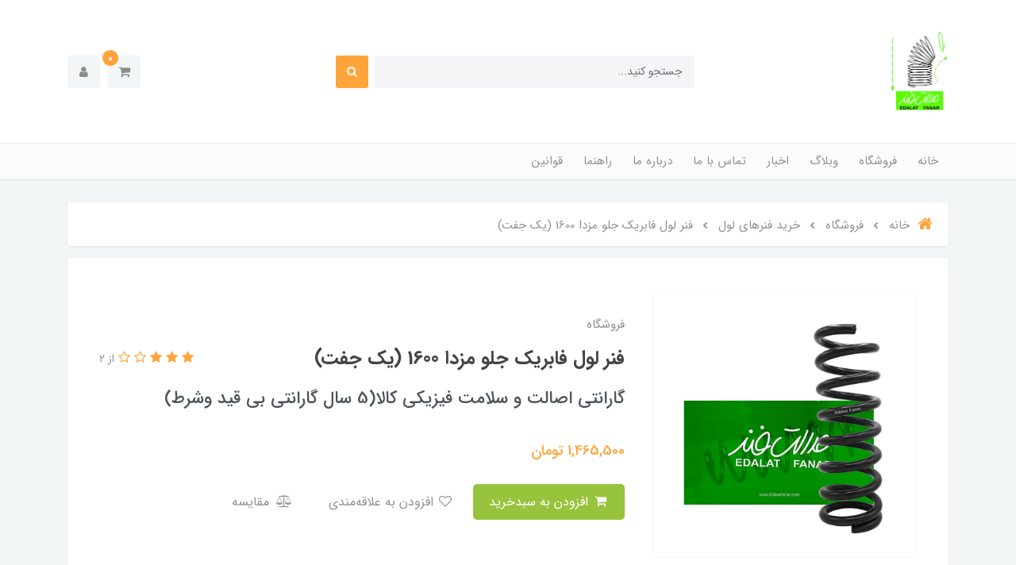

--- FILE ---
content_type: text/html; charset=utf-8
request_url: https://edalatfanar.org/www-edalatfanar-org-3
body_size: 24159
content:
<!DOCTYPE html>
<html dir="rtl" lang="fa" ng-app="siteBuilder.public">
<head>
    <meta charset="UTF-8">
    <meta http-equiv="X-UA-Compatible" content="IE=edge">
    <title>فنر لول فابریک جلو مزدا 1600 (یک جفت) | عدالت فنر</title>
    <meta name="keywords" content="">
    <meta name="description" content="_ هزینه ارسال به عهده خریدار میباشد. _ &amp;nbsp;زمان تقریبی ارسال کالا و تحویل به خریداران در شهرستان حدود 2 الی 3 روز کاری می باشد.">
	<meta property="og:title" content="فنر لول فابریک جلو مزدا 1600 (یک جفت)">
	<meta property="og:description" content="_ هزینه ارسال به عهده خریدار میباشد. _ &amp;nbsp;زمان تقریبی ارسال کالا و تحویل به خریداران در شهرستان حدود 2 الی 3 روز کاری می باشد.">
	<meta property="og:url" content="https://edalatfanar.org/www-edalatfanar-org-3">
	<meta property="og:site_name" content="عدالت فنر">
	<meta property="og:image" content='/uploads/products/865aec.jpg?m=crop&w=200&h=200&q=veryhigh'>
	<meta name="twitter:url" content="https://edalatfanar.org/www-edalatfanar-org-3">
	<meta name="twitter:title" content="فنر لول فابریک جلو مزدا 1600 (یک جفت) | عدالت فنر">
	<meta name="twitter:description" content="_ هزینه ارسال به عهده خریدار میباشد. _ &amp;nbsp;زمان تقریبی ارسال کالا و تحویل به خریداران در شهرستان حدود 2 الی 3 روز کاری می باشد.">
    <meta name="viewport" content="width=device-width, initial-scale=1, shrink-to-fit=no">
    <link rel="stylesheet" href="/site/resources/fonts/css?family=persian&family=fontawesome">
    <link rel="stylesheet" href="/themes/custom-9e3f/css/bootstrap.css">
    <link rel="stylesheet" href="/themes/custom-9e3f/css/bootstrap.rtl.css">
    <link rel="stylesheet" href="/themes/custom-9e3f/css/magnific.popup.css">
    <link rel="stylesheet" href="/themes/custom-9e3f/css/owl.carousel.css">
	<link rel="stylesheet" href="/themes/custom-9e3f/css/cedarmaps.css">
    <link rel="stylesheet" href="/themes/custom-9e3f/css/app.css?v=1.20">
    <link rel="canonical" href="https://edalatfanar.org/www-edalatfanar-org-3">
    <meta name="google-site-verification" content="qyjuUtvHuHJ95f9fHI-DusNJekEzCOg7romzyemr5Y8" />
	
	<!-- Google tag (gtag.js) -->
	<script async="" src="https://www.googletagmanager.com/gtag/js?id=G-YXNXLWT5J2"></script>
	<script>
	  window.dataLayer = window.dataLayer || [];
	  function gtag(){dataLayer.push(arguments);}
	  gtag('js', new Date());

	  gtag('config', 'G-YXNXLWT5J2');
	</script>
<meta name="generator" content="Portal Site Builder">
</head>
<body ng-class="{'no-scroll':no_scroll}">

    
		
        <!--navigation-->
<div class='navbar-container position-relative shadow-sm mb-30'>
    <div class="bg-white py-30 py-sm-35 py-md-40">
        <div class="container">
            <div class="row align-items-center justify-content-between flex-grow-1 mx-nhalf">
                <div class="col col-lg-auto px-half">
                    <div class="header-logo">
                        <a href="/">
                            <img src="/uploads/logo/1da12b.jpg" class="header-logo-image" alt="عدالت فنر">
                        </a>
                    </div>
                </div>
                <div class="col-5 d-none d-lg-block">
                    <form class="quicksearch" action="/site/search" dynamic-search="" auto-show="">
                        <div class="form-group mb-0 position-relative">
                            <div class="quicksearch-query d-flex">
                                <input type="text" name="q" class="form-control quicksearch-query-input form-control-sm" maxlength="100" ng-model="query" ng-model-options="{debounce:500}" placeholder="جستجو کنید...">

                                <button class="quicksearch-query-button btn btn-sm btn-primary mr-2 d-flex align-items-center justify-content-center">
                                    <i class="fa fa-fw fa-search"></i>
                                </button>
                            </div>
                            <div class="quicksearch-items text-right mt-15 position-absolute overflow-hidden bg-white shadow w-100 rounded d-none" ng-class="{'d-none': !items.length}">
                                <div class="quicksearch-item d-flex align-items-center py-10 px-20" ng-repeat="item in items">
                                    <div class="quicksearch-item-image ml-15" ng-show="item.image">
                                        <a ng-href="{{item.url}}" class="quicksearch-item-image-link">
                                            <img ng-src="{{item.image}}?m=crop&w=54&h=54&q=high" class="quicksearch-item-image-element">
                                        </a>
                                    </div>
                                    <h4 class="quicksearch-item-title mb-0 text-xs py-half">
                                        <a ng-href="{{item.url}}" class="quicksearch-item-link text-secondary">
                                            <span ng-bind="item.title"></span>
                                        </a>
                                    </h4>
                                </div>
                            </div>
                        </div>
                    </form>
                </div>
                <div class="col-auto px-half">
                    <div class="d-flex">
                        
                            <div class="header-minicart" cart="">
                                <div class="dropdown">
                                    <div class="position-relative" data-toggle="dropdown" id="header-minicart" role="button" aria-expanded="false" aria-haspopup="true">
                                        <a href="/site/cart" class="header-minicart-button d-flex justify-content-center justify-content-sm-end align-items-center flex-row flex-wrap btn btn-light px-2 py-2">
                                            <i class="fa fa-shopping-cart px-half" aria-hidden="true"></i>
                                            <span class="header-minicart-badge badge badge-primary position-absolute text-white" ng-bind="model.items.length || 0"></span>
                                        </a>
                                    </div>
                                    <div class="header-minicart-items dropdown-menu p-0" style="right: auto; left: 0;" aria-labelledby="header-minicart" ng-if="model.items.length">
                                        <div class="header-minicart-items-inner  pt-25 px-25 pb-half">
                                            <form name="items" class="header-minicart-item d-flex align-items-center pb-20" ng-submit="items.$valid && update(item)" ng-repeat="item in model.items" novalidate="">
                                                <a ng-href="{{item.product.url}}" class="header-minicart-item-image-holder d-flex align-items-center justify-content-center border rounded overflow-hidden" target="_blank">
                                                    <img ng-src="{{item.product.image||'/site/resources/images/empty.jpg'}}?m=thumb&w=88&h=88&q=high" class="header-minicart-item-image w-100">
                                                </a>
                                                <div class="header-minicart-item-details flex-grow-1 pr-20">
                                                    <h5 class="header-minicart-item-title mb-0 text-sm">
                                                        <a ng-href="{{item.product.url}}" class="header-minicart-item-link d-block text-secondary" target="_blank">
                                                            {{item.title}}
                                                        </a>
                                                    </h5>
                                                    <div class="header-minicart-item-subtotal text-primary mb-1">
                                                        {{item.total|number}} تومان
                                                    </div>
                                                    <div>
                                                        <a href="javascript:;" class="badge badge-light header-minicart-item-remove font-weight-normal" ng-click="removeItem(item)" click-confirm="آیا از حذف مطمئن هستید؟">
                                                            <i class="fa fa-fw fa-times" ng-hide="item.progress"></i>
                                                            <i class="fa fa-fw fa-refresh fa-spin" ng-show="item.progress"></i>
                                                            حذف
                                                        </a>
                                                    </div>
                                                </div>
                                            </form>
                                        </div>
                                        <div class="header-minicart-container rounded-bottom border-top p-25">
                                            <a href="/site/cart" class="btn btn-block btn-primary header-minicart-link  py-10 px-30 text-sm">
                                                ثبت و نهایی کردن سفارش
                                                <i class="fa fa-chevron-left mr-half align-middle" aria-hidden="true"></i>
                                            </a>
                                        </div>
                                    </div>
                                    <div class="header-minicart-items dropdown-menu" aria-labelledby="header-minicart" ng-if="!model.items.length">
                                        <div class="dropdown-item">سبد خرید شما خالی است.</div>
                                    </div>
                                </div>
                            </div>
                        
                        <div class="nav-item dropdown">
                            <a href="#" class="nav-link header-user-management-dropdown btn btn-light px-15 mr-10 d-flex align-items-center" data-toggle="dropdown" role="button" aria-expanded="false">
                                <i class="fa fa-user header-user-management" aria-hidden="true"></i>
                            </a>
                            
                            
                                <div class="dropdown-menu header-user-dropdown">
                                    <a href="/site/signin" class="dropdown-item">
                                        ورود
                                    </a>
                                    
                                        <a href="/site/signup" class="dropdown-item">
                                            ثبت‌نام
                                        </a>
                                    
                                </div>
                            
                        </div>
                    </div>
                </div>
            </div>
        </div>
    </div>
    <div class="border-top bg-lighten py-2 py-lg-0">
        <div class="container">
            <div class="row align-items-center justify-content-between flex-grow-1 mx-nhalf">
                <div class="col d-block d-lg-none">
                    <form method="get" action="/site/search" class="mobile-search-form position-relative">
                        <input type="text" name="q" class="mobile-search-form-input form-control form-control-sm bg-white shadow-sm " placeholder="جستجو کنید...">
                        <button class="mobile-search-form-submit btn btn-link text-muted position-absolute p-0 d-flex align-items-center justify-content-center">
                            <i class="fa fa-fw fa-search"></i>
                        </button>
                    </form>
                </div>
                <div class="col-auto col-lg order-3 order-lg-2 px-half" navbar-menu="">
                    <nav class="navbar navbar-light navbar-expand-lg" role="navigation">
                        
                        
                            
    <button type="button" class="navbar-toggler bg-white border-0 shadow-sm rounded" data-toggle="collapse" data-target="#navbar-124847319" aria-expanded="false" aria-controls="navbar">
        <span class="navbar-toggler-icon"></span>
    </button>

    <div id="navbar-124847319" class="navbar-collapse collapse">
        <ul class="navbar-nav" role="menu">
            
                <li class="nav-item " data-subset="0">
                    <a href="/" class="nav-link" target="_self">
                        خانه
                    </a>
                    
                </li>
            
                <li class="nav-item " data-subset="3">
                    <a href="/store-sample" class="nav-link" target="_self">
                        فروشگاه
                    </a>
                    
                        <ul class="nav-subset" role="menu">
                            
                                <li class="nav-subset-item " data-subset="9">
                                    <a href="/store-sample/store-4" class="nav-subset-link" target="_self">
                                        خرید فنرهای لول
                                    </a>
                                    
                                        <ul class="nav-subset" role="menu">
                                            
                                <li class="nav-subset-item " data-subset="9">
                                    <a href="/store-sample/store-4/store-42" class="nav-subset-link" target="_self">
                                        ایران خودرو
                                    </a>
                                    
                                        <ul class="nav-subset" role="menu">
                                            
                                <li class="nav-subset-item " data-subset="0">
                                    <a href="/store-sample/store-4/store-42/store-59" class="nav-subset-link" target="_self">
                                        سمند
                                    </a>
                                    
                                </li>
                            
                                <li class="nav-subset-item " data-subset="0">
                                    <a href="/store-sample/store-4/store-42/store-60" class="nav-subset-link" target="_self">
                                        دنا
                                    </a>
                                    
                                </li>
                            
                                <li class="nav-subset-item " data-subset="0">
                                    <a href="/store-sample/store-4/store-42/store-61" class="nav-subset-link" target="_self">
                                        رانا
                                    </a>
                                    
                                </li>
                            
                                <li class="nav-subset-item " data-subset="0">
                                    <a href="/store-sample/store-4/store-42/store-62" class="nav-subset-link" target="_self">
                                        پژو 405
                                    </a>
                                    
                                </li>
                            
                                <li class="nav-subset-item " data-subset="0">
                                    <a href="/store-sample/store-4/store-42/store-63" class="nav-subset-link" target="_self">
                                        پژو پارس
                                    </a>
                                    
                                </li>
                            
                                <li class="nav-subset-item " data-subset="0">
                                    <a href="/store-sample/store-4/store-42/store-64" class="nav-subset-link" target="_self">
                                        207
                                    </a>
                                    
                                </li>
                            
                                <li class="nav-subset-item " data-subset="0">
                                    <a href="/store-sample/store-4/store-42/store-65" class="nav-subset-link" target="_self">
                                        فنر پژو206
                                    </a>
                                    
                                </li>
                            
                                <li class="nav-subset-item " data-subset="0">
                                    <a href="/store-sample/store-4/store-42/store-70" class="nav-subset-link" target="_self">
                                        پژو روآ
                                    </a>
                                    
                                </li>
                            
                                <li class="nav-subset-item " data-subset="0">
                                    <a href="/store-sample/store-4/store-42/store-71" class="nav-subset-link" target="_self">
                                        پیکان
                                    </a>
                                    
                                </li>
                            
                                        </ul>
                                    
                                </li>
                            
                                <li class="nav-subset-item " data-subset="4">
                                    <a href="/store-sample/store-4/store-43" class="nav-subset-link" target="_self">
                                        سایپا
                                    </a>
                                    
                                        <ul class="nav-subset" role="menu">
                                            
                                <li class="nav-subset-item " data-subset="2">
                                    <a href="/store-sample/store-4/store-43/store-66" class="nav-subset-link" target="_self">
                                        تیبا
                                    </a>
                                    
                                        <ul class="nav-subset" role="menu">
                                            
                                <li class="nav-subset-item " data-subset="0">
                                    <a href="/store-sample/store-4/store-43/store-66/store-167" class="nav-subset-link" target="_self">
                                        تیبا
                                    </a>
                                    
                                </li>
                            
                                <li class="nav-subset-item " data-subset="0">
                                    <a href="/store-sample/store-4/store-43/store-66/store-168" class="nav-subset-link" target="_self">
                                        تیبا فابریک
                                    </a>
                                    
                                </li>
                            
                                        </ul>
                                    
                                </li>
                            
                                <li class="nav-subset-item " data-subset="0">
                                    <a href="/store-sample/store-4/store-43/store-67" class="nav-subset-link" target="_self">
                                        ساینا
                                    </a>
                                    
                                </li>
                            
                                <li class="nav-subset-item " data-subset="0">
                                    <a href="/store-sample/store-4/store-43/store-68" class="nav-subset-link" target="_self">
                                        فنر پراید
                                    </a>
                                    
                                </li>
                            
                                <li class="nav-subset-item " data-subset="1">
                                    <a href="/store-sample/store-4/store-43/store-69" class="nav-subset-link" target="_self">
                                        کوئیک
                                    </a>
                                    
                                        <ul class="nav-subset" role="menu">
                                            
                                <li class="nav-subset-item " data-subset="0">
                                    <a href="/store-sample/store-4/store-43/store-69/store-169" class="nav-subset-link" target="_self">
                                        کوئیک فابریک
                                    </a>
                                    
                                </li>
                            
                                        </ul>
                                    
                                </li>
                            
                                        </ul>
                                    
                                </li>
                            
                                <li class="nav-subset-item " data-subset="2">
                                    <a href="/store-sample/store-4/store-44" class="nav-subset-link" target="_self">
                                        رنو
                                    </a>
                                    
                                        <ul class="nav-subset" role="menu">
                                            
                                <li class="nav-subset-item " data-subset="0">
                                    <a href="/store-sample/store-4/store-44/store-74" class="nav-subset-link" target="_self">
                                        مگان
                                    </a>
                                    
                                </li>
                            
                                <li class="nav-subset-item " data-subset="2">
                                    <a href="/store-sample/store-4/store-44/store-88" class="nav-subset-link" target="_self">
                                        L90
                                    </a>
                                    
                                        <ul class="nav-subset" role="menu">
                                            
                                <li class="nav-subset-item " data-subset="0">
                                    <a href="/store-sample/store-4/store-44/store-88/store-174" class="nav-subset-link" target="_self">
                                        L90
                                    </a>
                                    
                                </li>
                            
                                <li class="nav-subset-item " data-subset="0">
                                    <a href="/store-sample/store-4/store-44/store-88/store-175" class="nav-subset-link" target="_self">
                                        L90 اسپرت
                                    </a>
                                    
                                </li>
                            
                                        </ul>
                                    
                                </li>
                            
                                        </ul>
                                    
                                </li>
                            
                                <li class="nav-subset-item " data-subset="3">
                                    <a href="/store-sample/store-4/store-46" class="nav-subset-link" target="_self">
                                        نیسان
                                    </a>
                                    
                                        <ul class="nav-subset" role="menu">
                                            
                                <li class="nav-subset-item " data-subset="0">
                                    <a href="/store-sample/store-4/store-46/store-119" class="nav-subset-link" target="_self">
                                        ماکسیما
                                    </a>
                                    
                                </li>
                            
                                <li class="nav-subset-item " data-subset="0">
                                    <a href="/store-sample/store-4/store-46/store-138" class="nav-subset-link" target="_self">
                                        مزدا 1000
                                    </a>
                                    
                                </li>
                            
                                <li class="nav-subset-item " data-subset="1">
                                    <a href="/store-sample/store-4/store-46/store-172" class="nav-subset-link" target="_self">
                                        نیسان اسپرت
                                    </a>
                                    
                                        <ul class="nav-subset" role="menu">
                                            
                                <li class="nav-subset-item " data-subset="0">
                                    <a href="/store-sample/store-4/store-46/store-172/store-173" class="nav-subset-link" target="_self">
                                        ماکسیما اسپرت
                                    </a>
                                    
                                </li>
                            
                                        </ul>
                                    
                                </li>
                            
                                        </ul>
                                    
                                </li>
                            
                                <li class="nav-subset-item " data-subset="2">
                                    <a href="/store-sample/store-4/store-47" class="nav-subset-link" target="_self">
                                        خودرو چینی
                                    </a>
                                    
                                        <ul class="nav-subset" role="menu">
                                            
                                <li class="nav-subset-item " data-subset="0">
                                    <a href="/store-sample/store-4/store-47/store-73" class="nav-subset-link" target="_self">
                                        برلیانس
                                    </a>
                                    
                                </li>
                            
                                <li class="nav-subset-item " data-subset="0">
                                    <a href="/store-sample/store-4/store-47/store-178" class="nav-subset-link" target="_self">
                                        برلیانس 300
                                    </a>
                                    
                                </li>
                            
                                        </ul>
                                    
                                </li>
                            
                                <li class="nav-subset-item " data-subset="1">
                                    <a href="/store-sample/store-4/store-134" class="nav-subset-link" target="_self">
                                        فابریک
                                    </a>
                                    
                                        <ul class="nav-subset" role="menu">
                                            
                                <li class="nav-subset-item " data-subset="0">
                                    <a href="/store-sample/store-4/store-134/store-148" class="nav-subset-link" target="_self">
                                        مزدا
                                    </a>
                                    
                                </li>
                            
                                        </ul>
                                    
                                </li>
                            
                                <li class="nav-subset-item " data-subset="0">
                                    <a href="/store-sample/store-4/store-152" class="nav-subset-link" target="_self">
                                        فنر اسپرت
                                    </a>
                                    
                                </li>
                            
                                <li class="nav-subset-item " data-subset="2">
                                    <a href="/store-sample/store-4/store-157" class="nav-subset-link" target="_self">
                                        سایپا
                                    </a>
                                    
                                        <ul class="nav-subset" role="menu">
                                            
                                <li class="nav-subset-item " data-subset="0">
                                    <a href="/store-sample/store-4/store-157/store-164" class="nav-subset-link" target="_self">
                                        فنر لول اسپرت پراید
                                    </a>
                                    
                                </li>
                            
                                <li class="nav-subset-item " data-subset="0">
                                    <a href="/store-sample/store-4/store-157/store-166" class="nav-subset-link" target="_self">
                                        کوئیک
                                    </a>
                                    
                                </li>
                            
                                        </ul>
                                    
                                </li>
                            
                                <li class="nav-subset-item " data-subset="2">
                                    <a href="/store-sample/store-4/store-160" class="nav-subset-link" target="_self">
                                        خودرو های چینی
                                    </a>
                                    
                                        <ul class="nav-subset" role="menu">
                                            
                                <li class="nav-subset-item " data-subset="0">
                                    <a href="/store-sample/store-4/store-160/store-176" class="nav-subset-link" target="_self">
                                        برلیانس 200
                                    </a>
                                    
                                </li>
                            
                                <li class="nav-subset-item " data-subset="0">
                                    <a href="/store-sample/store-4/store-160/store-180" class="nav-subset-link" target="_self">
                                        اسپرت برلیانس
                                    </a>
                                    
                                </li>
                            
                                        </ul>
                                    
                                </li>
                            
                                        </ul>
                                    
                                </li>
                            
                                <li class="nav-subset-item " data-subset="4">
                                    <a href="/store-sample/store-6" class="nav-subset-link" target="_self">
                                        کمک فنر
                                    </a>
                                    
                                        <ul class="nav-subset" role="menu">
                                            
                                <li class="nav-subset-item " data-subset="7">
                                    <a href="/store-sample/store-6/store-48" class="nav-subset-link" target="_self">
                                        ایران خودرو
                                    </a>
                                    
                                        <ul class="nav-subset" role="menu">
                                            
                                <li class="nav-subset-item " data-subset="3">
                                    <a href="/store-sample/store-6/store-48/store-75" class="nav-subset-link" target="_self">
                                        سمند
                                    </a>
                                    
                                        <ul class="nav-subset" role="menu">
                                            
                                <li class="nav-subset-item " data-subset="0">
                                    <a href="/store-sample/store-6/store-48/store-75/store-93" class="nav-subset-link" target="_self">
                                        لنزو
                                    </a>
                                    
                                </li>
                            
                                <li class="nav-subset-item " data-subset="0">
                                    <a href="/store-sample/store-6/store-48/store-75/store-94" class="nav-subset-link" target="_self">
                                        کوشاوران-KDS
                                    </a>
                                    
                                </li>
                            
                                <li class="nav-subset-item " data-subset="0">
                                    <a href="/store-sample/store-6/store-48/store-75/store-120" class="nav-subset-link" target="_self">
                                        تعمیری
                                    </a>
                                    
                                </li>
                            
                                        </ul>
                                    
                                </li>
                            
                                <li class="nav-subset-item " data-subset="3">
                                    <a href="/store-sample/store-6/store-48/store-76" class="nav-subset-link" target="_self">
                                        دنا
                                    </a>
                                    
                                        <ul class="nav-subset" role="menu">
                                            
                                <li class="nav-subset-item " data-subset="0">
                                    <a href="/store-sample/store-6/store-48/store-76/store-95" class="nav-subset-link" target="_self">
                                        لنزو
                                    </a>
                                    
                                </li>
                            
                                <li class="nav-subset-item " data-subset="0">
                                    <a href="/store-sample/store-6/store-48/store-76/store-96" class="nav-subset-link" target="_self">
                                        کوشاوران-KDS
                                    </a>
                                    
                                </li>
                            
                                <li class="nav-subset-item " data-subset="0">
                                    <a href="/store-sample/store-6/store-48/store-76/store-121" class="nav-subset-link" target="_self">
                                        تعمیری
                                    </a>
                                    
                                </li>
                            
                                        </ul>
                                    
                                </li>
                            
                                <li class="nav-subset-item " data-subset="3">
                                    <a href="/store-sample/store-6/store-48/store-77" class="nav-subset-link" target="_self">
                                        رانا
                                    </a>
                                    
                                        <ul class="nav-subset" role="menu">
                                            
                                <li class="nav-subset-item " data-subset="0">
                                    <a href="/store-sample/store-6/store-48/store-77/store-91" class="nav-subset-link" target="_self">
                                        لنزو
                                    </a>
                                    
                                </li>
                            
                                <li class="nav-subset-item " data-subset="0">
                                    <a href="/store-sample/store-6/store-48/store-77/store-92" class="nav-subset-link" target="_self">
                                        کوشاوران-KDS
                                    </a>
                                    
                                </li>
                            
                                <li class="nav-subset-item " data-subset="0">
                                    <a href="/store-sample/store-6/store-48/store-77/store-122" class="nav-subset-link" target="_self">
                                        تعمیری
                                    </a>
                                    
                                </li>
                            
                                        </ul>
                                    
                                </li>
                            
                                <li class="nav-subset-item " data-subset="3">
                                    <a href="/store-sample/store-6/store-48/store-78" class="nav-subset-link" target="_self">
                                        پژو 405
                                    </a>
                                    
                                        <ul class="nav-subset" role="menu">
                                            
                                <li class="nav-subset-item " data-subset="0">
                                    <a href="/store-sample/store-6/store-48/store-78/store-97" class="nav-subset-link" target="_self">
                                        لنزو
                                    </a>
                                    
                                </li>
                            
                                <li class="nav-subset-item " data-subset="0">
                                    <a href="/store-sample/store-6/store-48/store-78/store-98" class="nav-subset-link" target="_self">
                                        کوشاوران-KDS
                                    </a>
                                    
                                </li>
                            
                                <li class="nav-subset-item " data-subset="0">
                                    <a href="/store-sample/store-6/store-48/store-78/store-123" class="nav-subset-link" target="_self">
                                        تعمیری
                                    </a>
                                    
                                </li>
                            
                                        </ul>
                                    
                                </li>
                            
                                <li class="nav-subset-item " data-subset="3">
                                    <a href="/store-sample/store-6/store-48/store-79" class="nav-subset-link" target="_self">
                                        پژو پارس
                                    </a>
                                    
                                        <ul class="nav-subset" role="menu">
                                            
                                <li class="nav-subset-item " data-subset="0">
                                    <a href="/store-sample/store-6/store-48/store-79/store-99" class="nav-subset-link" target="_self">
                                        لنزو
                                    </a>
                                    
                                </li>
                            
                                <li class="nav-subset-item " data-subset="0">
                                    <a href="/store-sample/store-6/store-48/store-79/store-100" class="nav-subset-link" target="_self">
                                        کوشاوران-KDS
                                    </a>
                                    
                                </li>
                            
                                <li class="nav-subset-item " data-subset="0">
                                    <a href="/store-sample/store-6/store-48/store-79/store-124" class="nav-subset-link" target="_self">
                                        تعمیری
                                    </a>
                                    
                                </li>
                            
                                        </ul>
                                    
                                </li>
                            
                                <li class="nav-subset-item " data-subset="3">
                                    <a href="/store-sample/store-6/store-48/store-80" class="nav-subset-link" target="_self">
                                        207
                                    </a>
                                    
                                        <ul class="nav-subset" role="menu">
                                            
                                <li class="nav-subset-item " data-subset="0">
                                    <a href="/store-sample/store-6/store-48/store-80/store-101" class="nav-subset-link" target="_self">
                                        لنزو
                                    </a>
                                    
                                </li>
                            
                                <li class="nav-subset-item " data-subset="0">
                                    <a href="/store-sample/store-6/store-48/store-80/store-102" class="nav-subset-link" target="_self">
                                        کوشاوران-KDS
                                    </a>
                                    
                                </li>
                            
                                <li class="nav-subset-item " data-subset="0">
                                    <a href="/store-sample/store-6/store-48/store-80/store-125" class="nav-subset-link" target="_self">
                                        تعمیری
                                    </a>
                                    
                                </li>
                            
                                        </ul>
                                    
                                </li>
                            
                                <li class="nav-subset-item " data-subset="3">
                                    <a href="/store-sample/store-6/store-48/store-81" class="nav-subset-link" target="_self">
                                        206
                                    </a>
                                    
                                        <ul class="nav-subset" role="menu">
                                            
                                <li class="nav-subset-item " data-subset="0">
                                    <a href="/store-sample/store-6/store-48/store-81/store-103" class="nav-subset-link" target="_self">
                                        لنزو
                                    </a>
                                    
                                </li>
                            
                                <li class="nav-subset-item " data-subset="0">
                                    <a href="/store-sample/store-6/store-48/store-81/store-104" class="nav-subset-link" target="_self">
                                        کوشاوران-KDS
                                    </a>
                                    
                                </li>
                            
                                <li class="nav-subset-item " data-subset="0">
                                    <a href="/store-sample/store-6/store-48/store-81/store-126" class="nav-subset-link" target="_self">
                                        تعمیری
                                    </a>
                                    
                                </li>
                            
                                        </ul>
                                    
                                </li>
                            
                                        </ul>
                                    
                                </li>
                            
                                <li class="nav-subset-item " data-subset="4">
                                    <a href="/store-sample/store-6/store-49" class="nav-subset-link" target="_self">
                                        سایپا
                                    </a>
                                    
                                        <ul class="nav-subset" role="menu">
                                            
                                <li class="nav-subset-item " data-subset="3">
                                    <a href="/store-sample/store-6/store-49/store-84" class="nav-subset-link" target="_self">
                                        ساینا
                                    </a>
                                    
                                        <ul class="nav-subset" role="menu">
                                            
                                <li class="nav-subset-item " data-subset="0">
                                    <a href="/store-sample/store-6/store-49/store-84/store-107" class="nav-subset-link" target="_self">
                                        لنزو
                                    </a>
                                    
                                </li>
                            
                                <li class="nav-subset-item " data-subset="0">
                                    <a href="/store-sample/store-6/store-49/store-84/store-108" class="nav-subset-link" target="_self">
                                        کوشاوران-KDS
                                    </a>
                                    
                                </li>
                            
                                <li class="nav-subset-item " data-subset="0">
                                    <a href="/store-sample/store-6/store-49/store-84/store-127" class="nav-subset-link" target="_self">
                                        تعمیری
                                    </a>
                                    
                                </li>
                            
                                        </ul>
                                    
                                </li>
                            
                                <li class="nav-subset-item " data-subset="3">
                                    <a href="/store-sample/store-6/store-49/store-85" class="nav-subset-link" target="_self">
                                        تیبا
                                    </a>
                                    
                                        <ul class="nav-subset" role="menu">
                                            
                                <li class="nav-subset-item " data-subset="0">
                                    <a href="/store-sample/store-6/store-49/store-85/store-109" class="nav-subset-link" target="_self">
                                        لنزو
                                    </a>
                                    
                                </li>
                            
                                <li class="nav-subset-item " data-subset="0">
                                    <a href="/store-sample/store-6/store-49/store-85/store-110" class="nav-subset-link" target="_self">
                                        کوشاوران-KDS
                                    </a>
                                    
                                </li>
                            
                                <li class="nav-subset-item " data-subset="0">
                                    <a href="/store-sample/store-6/store-49/store-85/store-128" class="nav-subset-link" target="_self">
                                        تعمیری
                                    </a>
                                    
                                </li>
                            
                                        </ul>
                                    
                                </li>
                            
                                <li class="nav-subset-item " data-subset="3">
                                    <a href="/store-sample/store-6/store-49/store-86" class="nav-subset-link" target="_self">
                                        پراید
                                    </a>
                                    
                                        <ul class="nav-subset" role="menu">
                                            
                                <li class="nav-subset-item " data-subset="0">
                                    <a href="/store-sample/store-6/store-49/store-86/store-111" class="nav-subset-link" target="_self">
                                        لنزو
                                    </a>
                                    
                                </li>
                            
                                <li class="nav-subset-item " data-subset="0">
                                    <a href="/store-sample/store-6/store-49/store-86/store-112" class="nav-subset-link" target="_self">
                                        کوشاوران-KDS
                                    </a>
                                    
                                </li>
                            
                                <li class="nav-subset-item " data-subset="0">
                                    <a href="/store-sample/store-6/store-49/store-86/store-129" class="nav-subset-link" target="_self">
                                        تعمیری
                                    </a>
                                    
                                </li>
                            
                                        </ul>
                                    
                                </li>
                            
                                <li class="nav-subset-item " data-subset="3">
                                    <a href="/store-sample/store-6/store-49/store-87" class="nav-subset-link" target="_self">
                                        کوئیک
                                    </a>
                                    
                                        <ul class="nav-subset" role="menu">
                                            
                                <li class="nav-subset-item " data-subset="0">
                                    <a href="/store-sample/store-6/store-49/store-87/store-113" class="nav-subset-link" target="_self">
                                        لنزو
                                    </a>
                                    
                                </li>
                            
                                <li class="nav-subset-item " data-subset="0">
                                    <a href="/store-sample/store-6/store-49/store-87/store-114" class="nav-subset-link" target="_self">
                                        کوشاوران-KDS
                                    </a>
                                    
                                </li>
                            
                                <li class="nav-subset-item " data-subset="0">
                                    <a href="/store-sample/store-6/store-49/store-87/store-130" class="nav-subset-link" target="_self">
                                        تعمیری
                                    </a>
                                    
                                </li>
                            
                                        </ul>
                                    
                                </li>
                            
                                        </ul>
                                    
                                </li>
                            
                                <li class="nav-subset-item " data-subset="2">
                                    <a href="/store-sample/store-6/store-50" class="nav-subset-link" target="_self">
                                        رنو
                                    </a>
                                    
                                        <ul class="nav-subset" role="menu">
                                            
                                <li class="nav-subset-item " data-subset="3">
                                    <a href="/store-sample/store-6/store-50/store-89" class="nav-subset-link" target="_self">
                                        مگان
                                    </a>
                                    
                                        <ul class="nav-subset" role="menu">
                                            
                                <li class="nav-subset-item " data-subset="0">
                                    <a href="/store-sample/store-6/store-50/store-89/store-115" class="nav-subset-link" target="_self">
                                        لنزو
                                    </a>
                                    
                                </li>
                            
                                <li class="nav-subset-item " data-subset="0">
                                    <a href="/store-sample/store-6/store-50/store-89/store-116" class="nav-subset-link" target="_self">
                                        کوشاوران-KDS
                                    </a>
                                    
                                </li>
                            
                                <li class="nav-subset-item " data-subset="0">
                                    <a href="/store-sample/store-6/store-50/store-89/store-131" class="nav-subset-link" target="_self">
                                        تعمیری
                                    </a>
                                    
                                </li>
                            
                                        </ul>
                                    
                                </li>
                            
                                <li class="nav-subset-item " data-subset="3">
                                    <a href="/store-sample/store-6/store-50/store-90" class="nav-subset-link" target="_self">
                                        L90
                                    </a>
                                    
                                        <ul class="nav-subset" role="menu">
                                            
                                <li class="nav-subset-item " data-subset="0">
                                    <a href="/store-sample/store-6/store-50/store-90/store-117" class="nav-subset-link" target="_self">
                                        لنزو
                                    </a>
                                    
                                </li>
                            
                                <li class="nav-subset-item " data-subset="0">
                                    <a href="/store-sample/store-6/store-50/store-90/store-118" class="nav-subset-link" target="_self">
                                        کوشاوران-KDS
                                    </a>
                                    
                                </li>
                            
                                <li class="nav-subset-item " data-subset="0">
                                    <a href="/store-sample/store-6/store-50/store-90/store-132" class="nav-subset-link" target="_self">
                                        تعمیری
                                    </a>
                                    
                                </li>
                            
                                        </ul>
                                    
                                </li>
                            
                                        </ul>
                                    
                                </li>
                            
                                <li class="nav-subset-item " data-subset="3">
                                    <a href="/store-sample/store-6/store-51" class="nav-subset-link" target="_self">
                                        نیسان
                                    </a>
                                    
                                        <ul class="nav-subset" role="menu">
                                            
                                <li class="nav-subset-item " data-subset="0">
                                    <a href="/store-sample/store-6/store-51/store-58" class="nav-subset-link" target="_self">
                                        لنزو
                                    </a>
                                    
                                </li>
                            
                                <li class="nav-subset-item " data-subset="0">
                                    <a href="/store-sample/store-6/store-51/store-57" class="nav-subset-link" target="_self">
                                        کوشاوران-KDS
                                    </a>
                                    
                                </li>
                            
                                <li class="nav-subset-item " data-subset="0">
                                    <a href="/store-sample/store-6/store-51/store-133" class="nav-subset-link" target="_self">
                                        تعمیری
                                    </a>
                                    
                                </li>
                            
                                        </ul>
                                    
                                </li>
                            
                                        </ul>
                                    
                                </li>
                            
                                <li class="nav-subset-item " data-subset="6">
                                    <a href="/store-sample/store-5" class="nav-subset-link" target="_self">
                                        فنرهای تفنگ
                                    </a>
                                    
                                        <ul class="nav-subset" role="menu">
                                            
                                <li class="nav-subset-item " data-subset="0">
                                    <a href="/store-sample/store-5/store-36" class="nav-subset-link" target="_self">
                                        وایرخ
                                    </a>
                                    
                                </li>
                            
                                <li class="nav-subset-item " data-subset="0">
                                    <a href="/store-sample/store-5/store-37" class="nav-subset-link" target="_self">
                                        دیانا35
                                    </a>
                                    
                                </li>
                            
                                <li class="nav-subset-item " data-subset="0">
                                    <a href="/store-sample/store-5/store-38" class="nav-subset-link" target="_self">
                                        مدل 16
                                    </a>
                                    
                                </li>
                            
                                <li class="nav-subset-item " data-subset="0">
                                    <a href="/store-sample/store-5/store-39" class="nav-subset-link" target="_self">
                                        مدل 25
                                    </a>
                                    
                                </li>
                            
                                <li class="nav-subset-item " data-subset="0">
                                    <a href="/store-sample/store-5/store-40" class="nav-subset-link" target="_self">
                                        مگنوم
                                    </a>
                                    
                                </li>
                            
                                <li class="nav-subset-item " data-subset="0">
                                    <a href="/store-sample/store-5/store-41" class="nav-subset-link" target="_self">
                                        کرال
                                    </a>
                                    
                                </li>
                            
                                        </ul>
                                    
                                </li>
                            
                        </ul>
                    
                </li>
            
                <li class="nav-item " data-subset="0">
                    <a href="/%D9%88%D8%A8%D9%84%D8%A7%DA%AF" class="nav-link" target="_self">
                        وبلاگ
                    </a>
                    
                </li>
            
                <li class="nav-item " data-subset="0">
                    <a href="/news" class="nav-link" target="_self">
                        اخبار
                    </a>
                    
                </li>
            
                <li class="nav-item " data-subset="3">
                    <a href="/contact-us" class="nav-link" target="_self">
                        تماس با ما
                    </a>
                    
                        <ul class="nav-subset" role="menu">
                            
                                <li class="nav-subset-item " data-subset="0">
                                    <a href="/contact-us/form-2" class="nav-subset-link" target="_self">
                                        انتقادات،پیشنهادات،ثبت شکایات
                                    </a>
                                    
                                </li>
                            
                                <li class="nav-subset-item " data-subset="0">
                                    <a href="https://www.google.com/maps/@35.3564863,51.2063125,17.25z?hl=fa" class="nav-subset-link" target="_blank">
                                        لوکیشن
                                    </a>
                                    
                                </li>
                            
                                <li class="nav-subset-item " data-subset="0">
                                    <a href="/contact-us/form-1" class="nav-subset-link" target="_self">
                                        شکایت مشتریان
                                    </a>
                                    
                                </li>
                            
                        </ul>
                    
                </li>
            
                <li class="nav-item " data-subset="1">
                    <a href="/about-us" class="nav-link" target="_self">
                        درباره ما
                    </a>
                    
                        <ul class="nav-subset" role="menu">
                            
                                <li class="nav-subset-item " data-subset="0">
                                    <a href="/about-us/galeri" class="nav-subset-link" target="_self">
                                        گالری نمونه های نصبی
                                    </a>
                                    
                                </li>
                            
                        </ul>
                    
                </li>
            
                <li class="nav-item " data-subset="0">
                    <a href="/help" class="nav-link" target="_self">
                        راهنما
                    </a>
                    
                </li>
            
                <li class="nav-item " data-subset="0">
                    <a href="/ghavanin" class="nav-link" target="_self">
                        قوانین
                    </a>
                    
                </li>
            
        </ul>
    </div>

                        
                    </nav>
                </div>
            </div>
        </div>
    </div>
</div>
<!--/navigation-->
    



<!--main-->
<main class="product-container" product="">
    <div class="container">
        <div class="product-context">
            

  <script type="application/ld+json">
    {"@context":"https://schema.org","@type":"BreadcrumbList","itemListElement":[{"@type":"ListItem","position":1,"name":"فروشگاه","item":"https://edalatfanar.org/store-sample"},{"@type":"ListItem","position":2,"name":"خرید فنرهای لول","item":"https://edalatfanar.org/store-sample/store-4"},{"@type":"ListItem","position":3,"name":"فنر لول فابریک جلو مزدا 1600 (یک جفت)","item":"https://edalatfanar.org/www-edalatfanar-org-3"}]}
  </script>


	<ol class="breadcrumb rounded">
		<li class="breadcrumb-item">
			<a href="/" class="text-muted">
				<span class="d-flex align-items-center">
					<i class="fa fa-home text-primary breadcrumb-home-icon d-inline-flex ml-10 position-relative text-xl" aria-hidden="true"></i>
					خانه
				</span>
			</a>
			<meta content="0">
		</li>
		
			<li class="breadcrumb-item ">
				<a href="/store-sample" class="text-muted">
					<span>
						فروشگاه
					</span>
				</a>
				<meta content="0">
			</li>
		
			<li class="breadcrumb-item ">
				<a href="/store-sample/store-4" class="text-muted">
					<span>
						خرید فنرهای لول
					</span>
				</a>
				<meta content="1">
			</li>
		
			<li class="breadcrumb-item active">
				<a href="/www-edalatfanar-org-3" class="text-muted">
					<span>
						فنر لول فابریک جلو مزدا 1600 (یک جفت)
					</span>
				</a>
				<meta content="2">
			</li>
		
	</ol>



			
            <div class="bg-white rounded shadow-sm p-25 p-sm-30 p-md-40">
                <div class="product-header">
                    
                    <div class="row">
                        <div class="col-lg-4">
                            
                                <link href="/uploads/products/865aec.jpg">
                            
                            <div class="product-image p-15" magnific="">
                                <a href="/uploads/products/865aec.jpg" class="product-image-link" magnific-preview="/uploads/products/865aec.jpg?m=thumb&w=1280&h=800&q=high">
                                    <img src='/uploads/products/865aec.jpg?m=thumb&w=1280&h=800&q=high' class="product-image-element" alt="فنر لول فابریک جلو مزدا 1600 (یک جفت)">
                                </a>
                            </div>
                            
                            <div class="product-images-slider owl-carousel d-none" options="{ navClass: ['product-images-prev', 'product-images-next'], navText: [], nav: true, items: 1 }">
                                
                                    <img src="/uploads/products/865aec.jpg?m=thumb&w=1280&h=800&q=high" class="product-images-slider-item">
                                
                            </div>
                        </div>
                        <div class="col-lg-8">
                            <div class="product-left-container pt-30 pr-lg-20">
                                
                                <div class="product-category">
                                    
                                        فروشگاه
                                    
                                </div>
                                <div class="d-flex align-items-center flex-column flex-sm-row justify-content-between w-100 pt-10 pb-15">
                                    <h1 class="product-title mb-0 pl-10 order-2 order-sm-1 ml-auto ml-sm-0">
                                        فنر لول فابریک جلو مزدا 1600 (یک جفت)
                                    </h1>
                                    
                                        <div class="product-rating order-1 order-sm-2 mb-1 mb-sm-0 ml-auto ml-sm-0" eval="collect(156499507, 3, 2)" product-rating="" auto-show="">
                                            <a role="button" class="product-rating-link" ng-click="submit(number)" ng-focus="changeRate(number)" ng-mouseover="changeRate(number)" ng-mouseleave="changeRate()" ng-repeat="number in [1,2,3,4,5]">
                                                <i class="fa fa-star fa-flip-horizontal text-warning product-rating-link-icon" ng-class="{ 'fa-star-half-o': isHalf(number), 'fa-star-o': model.rate < number }"></i>
                                            </a>
                                            <span class="product-rating-info" ng-show="model.count">
									<small class="text-muted">
										از {{model.count}}
									</small>
								</span>
                                        </div>
                                    

                                </div>
                                
                                    <h4 class="product-caption">
                                        گارانتی اصالت و سلامت فیزیکی کالا(5 سال گارانتی بی قید وشرط)
                                    </h4>
                                
                                <form name="addtocart" class="product-info" ng-submit="addtocart.$valid && submit()" eval="collect(1465500, 0, 0)" add-to-cart="" dynamic-form="" auto-show="" novalidate="">
                                    <div class="product-controls">
                                        <div class="row mb-20">
                                            
                                            <div class="col-md-6 col-lg-8 col-xl-6 offset-lg-6 d-none">
                                                <div class="form-group product-quantity">
                                                    <div class="input-group">
                                                        <div class="input-group-prepend">
													<span class="input-group-text product-quantity-text">
														تعداد
													</span>
                                                        </div>
                                                        <input type="number" id="quantity" class="form-control product-quantity-input" min="1" max="1000" ng-model="model.quantity" ng-disabled="progress" required="">
                                                    </div>
                                                </div>
                                            </div>
                                            <div class="col-md-6 col-lg-8 col-xl-6 offset-lg-6 d-none">
                                                <div class="form-group product-variant">
                                                    <div class="input-group">
                                                        <div class="input-group-prepend">
													<span class="input-group-text product-variant-text">
														نوع
													</span>
                                                        </div>
                                                        <select id="variant" class="form-control product-variant-input" ng-disabled="progress">
                                                            
                                                                <option value="104456046" data-stock="5" data-price="1465500" data-compare-price="0" data-discount="0" data-image="/uploads/products/865aec.jpg" product-variant="">
                                                                    primary
                                                                </option>
                                                            
                                                        </select>
                                                    </div>
                                                </div>
                                            </div>
                                        </div>
                                        <div class="product-price-container">
                                            
                                                
                                                
                                                    <h5 class="product-price">
                                                        <meta content="IRR">
                                                        <meta content="14655000">
                                                        <span ng-bind="getPrice()|number">1,465,500</span>
                                                        تومان
                                                    </h5>
                                                
                                                
                                            
                                            <div class="product-outofstock-message d-none alert alert-warning" ng-class="{ 'd-block': outofstock() }">
                                                محصول مورد نظر موجود نمی‌باشد.
                                            </div>
                                        </div>
                                        <div class="product-buttons">
                                            
                                                <div class="alert alert-danger validation-summary product-buttons-failed" ng-if="validation" ng-class="{'d-block' : validation}">
    <h6 class="alert-heading validation-summary-title product-buttons-failed-title">
        <span ng-bind="validation.main"></span>
    </h6>
    <ul class="validation-summary-list product-buttons-failed-list">
        <li class="validation-summary-item product-buttons-failed-item" ng-repeat="(key, value) in validation" ng-if="key != 'main'">
            {{value}}
        </li>
    </ul>
</div>
                                            
                                            
                                                <button class="btn btn-green" ng-disabled="outofstock() || progress">
                                                    <i class="fa fa-fw fa-shopping-cart"></i>
                                                    افزودن به سبدخرید
                                                </button>
                                            
                                            
                                            
                                            
                                                <button type="button" class="btn btn-link product-addtowishlist text-muted" onclick="alert('این امکان فقط برای کاربران در دسترس است.')">
                                                    <i class="fa fa-fw fa-heart-o"></i>
                                                    افزودن به علاقه‌مندی
                                                </button>
                                            
                                            <a href="/site/products/compare/add?id=156499507" class="btn btn-link text-muted product-compare">
                                                <i class="fa fa-fw fa-balance-scale ml-1"></i>
                                                مقایسه
                                            </a>
                                            <div class="product-buttons-loading" ng-show="progress">
                                                <i class="fa fa-refresh fa-spin fa-fw"></i>
                                                کمی صبر کنید...
                                            </div>
                                        </div>
                                    </div>
                                </form>
                            </div>
                        </div>
                    </div>

                </div>
                
                    <div class="product-description pt-25 pt-sm-30 pt-md-40 mt-25 mt-sm-30 mt-md-40 border-top">
                        <p class="product-description-content">
                            <strong fr-original-style="font-weight: 700;" style="font-weight: 700;">_ هزینه ارسال به عهده خریدار میباشد. _ &nbsp;زمان تقریبی ارسال کالا و تحویل به خریداران در شهرستان حدود 2 الی 3 روز کاری می باشد.</strong>
                        </p>
                    </div>
                
            </div>

            

            
                <div class="product-relates mt-15 bg-white rounded shadow-sm">

                    <h4 class="product-relates-title text-lg font-weight-bold border-bottom py-15 py-sm-20 mb-0 px-25">
                        محصولات مرتبط
                    </h4>
                    <div class="product-relates-items has-nav py-20 py-sm-25 p-md-30">
                        <div class="owl-carousel" options="{ items: 4, autoplay: true, responsive:{ 0:{ items: 2 }, 576: { items: 3 }, 992: { items: 4 }, 1200: { items: 5 } }  }">
                            

                                <div class="product-relates-item m-10 m-sm-15 rounded d-flex flex-column justify-content-center align-items-center">
                                    <a href="/product-161" class="product-relates-item-image">
                                        <img src='/uploads/products/eef272.JPEG?m=crop&w=320&h=240&q=high' class="img-fluid product-relates-item-image-element">
                                    </a>
                                    <h5 class="product-relates-item-title">
                                        <a href="/product-161" class="product-relates-item-link text-center">
                                            ست ریگلاژی L90 (یک ست کامل)
                                        </a>
                                    </h5>
                                    
											<span class="product-relates-item-price">
												2,800,000 تومان
											</span>
                                    
                                    
                                </div>
                            

                                <div class="product-relates-item m-10 m-sm-15 rounded d-flex flex-column justify-content-center align-items-center">
                                    <a href="/product-160" class="product-relates-item-image">
                                        <img src='/uploads/products/3dbc78.JPEG?m=crop&w=320&h=240&q=high' class="img-fluid product-relates-item-image-element">
                                    </a>
                                    <h5 class="product-relates-item-title">
                                        <a href="/product-160" class="product-relates-item-link text-center">
                                            ست ریگلاژی جلو رانا (یک ست کامل)
                                        </a>
                                    </h5>
                                    
											<span class="product-relates-item-price">
												2,312,800 تومان
											</span>
                                    
                                    
                                </div>
                            

                                <div class="product-relates-item m-10 m-sm-15 rounded d-flex flex-column justify-content-center align-items-center">
                                    <a href="/product-159" class="product-relates-item-image">
                                        <img src='/uploads/products/fbc4d9.JPEG?m=crop&w=320&h=240&q=high' class="img-fluid product-relates-item-image-element">
                                    </a>
                                    <h5 class="product-relates-item-title">
                                        <a href="/product-159" class="product-relates-item-link text-center">
                                            ست ریگلاژی پژو جلو 207 (یک ست کامل)
                                        </a>
                                    </h5>
                                    
											<span class="product-relates-item-price">
												2,312,800 تومان
											</span>
                                    
                                    
                                </div>
                            

                                <div class="product-relates-item m-10 m-sm-15 rounded d-flex flex-column justify-content-center align-items-center">
                                    <a href="/product-158" class="product-relates-item-image">
                                        <img src='/uploads/products/e3d7c3.JPEG?m=crop&w=320&h=240&q=high' class="img-fluid product-relates-item-image-element">
                                    </a>
                                    <h5 class="product-relates-item-title">
                                        <a href="/product-158" class="product-relates-item-link text-center">
                                            ست ریگلاژی جلو پژو 206 (یک ست کامل)
                                        </a>
                                    </h5>
                                    
											<span class="product-relates-item-price">
												2,312,800 تومان
											</span>
                                    
                                    
                                </div>
                            

                                <div class="product-relates-item m-10 m-sm-15 rounded d-flex flex-column justify-content-center align-items-center">
                                    <a href="/product-157" class="product-relates-item-image">
                                        <img src='/uploads/products/84276b.JPEG?m=crop&w=320&h=240&q=high' class="img-fluid product-relates-item-image-element">
                                    </a>
                                    <h5 class="product-relates-item-title">
                                        <a href="/product-157" class="product-relates-item-link text-center">
                                            ست ریگلاژی جلو دنا دنده ای (یک ست کامل)
                                        </a>
                                    </h5>
                                    
											<span class="product-relates-item-price">
												2,312,800 تومان
											</span>
                                    
                                    
                                </div>
                            

                                <div class="product-relates-item m-10 m-sm-15 rounded d-flex flex-column justify-content-center align-items-center">
                                    <a href="/product-156" class="product-relates-item-image">
                                        <img src='/uploads/products/2820f5.JPEG?m=crop&w=320&h=240&q=high' class="img-fluid product-relates-item-image-element">
                                    </a>
                                    <h5 class="product-relates-item-title">
                                        <a href="/product-156" class="product-relates-item-link text-center">
                                            ست ریگلاژی جلو سمند (یک ست کامل)
                                        </a>
                                    </h5>
                                    
											<span class="product-relates-item-price">
												2,312,800 تومان
											</span>
                                    
                                    
                                </div>
                            

                                <div class="product-relates-item m-10 m-sm-15 rounded d-flex flex-column justify-content-center align-items-center">
                                    <a href="/product-155" class="product-relates-item-image">
                                        <img src='/uploads/products/946581.JPEG?m=crop&w=320&h=240&q=high' class="img-fluid product-relates-item-image-element">
                                    </a>
                                    <h5 class="product-relates-item-title">
                                        <a href="/product-155" class="product-relates-item-link text-center">
                                            ست ریگلاژی جلو پژو پارس (یک ست کامل)
                                        </a>
                                    </h5>
                                    
											<span class="product-relates-item-price">
												2,312,800 تومان
											</span>
                                    
                                    
                                </div>
                            

                                <div class="product-relates-item m-10 m-sm-15 rounded d-flex flex-column justify-content-center align-items-center">
                                    <a href="/product-153" class="product-relates-item-image">
                                        <img src='/uploads/products/7d09d8.webp?m=crop&w=320&h=240&q=high' class="img-fluid product-relates-item-image-element">
                                    </a>
                                    <h5 class="product-relates-item-title">
                                        <a href="/product-153" class="product-relates-item-link text-center">
                                            کمک فنر اسپرت جلو دنا معمولی KDS (یک جفت)
                                        </a>
                                    </h5>
                                    
											<span class="product-relates-item-price">
												3,840,000 تومان
											</span>
                                    
                                    
                                </div>
                            

                                <div class="product-relates-item m-10 m-sm-15 rounded d-flex flex-column justify-content-center align-items-center">
                                    <a href="/product-152" class="product-relates-item-image">
                                        <img src='/uploads/products/16fccf.jpg?m=crop&w=320&h=240&q=high' class="img-fluid product-relates-item-image-element">
                                    </a>
                                    <h5 class="product-relates-item-title">
                                        <a href="/product-152" class="product-relates-item-link text-center">
                                            فنر لول اسپرت عقب گل(فلوکس واگن)
                                        </a>
                                    </h5>
                                    
											<span class="product-relates-item-price">
												1,252,500 تومان
											</span>
                                    
                                    
                                </div>
                            

                                <div class="product-relates-item m-10 m-sm-15 rounded d-flex flex-column justify-content-center align-items-center">
                                    <a href="/product-149" class="product-relates-item-image">
                                        <img src='/uploads/products/28a6d6.jpg?m=crop&w=320&h=240&q=high' class="img-fluid product-relates-item-image-element">
                                    </a>
                                    <h5 class="product-relates-item-title">
                                        <a href="/product-149" class="product-relates-item-link text-center">
                                            فنر فابریک پژو 206 تیپ 5 (یک جفت)
                                        </a>
                                    </h5>
                                    
											<span class="product-relates-item-price">
												1,157,850 تومان
											</span>
                                    
                                    
                                </div>
                            

                                <div class="product-relates-item m-10 m-sm-15 rounded d-flex flex-column justify-content-center align-items-center">
                                    <a href="/product-146" class="product-relates-item-image">
                                        <img src='/uploads/products/945a85.jpg?m=crop&w=320&h=240&q=high' class="img-fluid product-relates-item-image-element">
                                    </a>
                                    <h5 class="product-relates-item-title">
                                        <a href="/product-146" class="product-relates-item-link text-center">
                                            فنر لول فابریک سمند (یک جفت)
                                        </a>
                                    </h5>
                                    
											<span class="product-relates-item-price">
												1,281,900 تومان
											</span>
                                    
                                    
                                </div>
                            

                                <div class="product-relates-item m-10 m-sm-15 rounded d-flex flex-column justify-content-center align-items-center">
                                    <a href="/www-edalatfanar-org-18-2" class="product-relates-item-image">
                                        <img src='/uploads/products/0c190e.jpg?m=crop&w=320&h=240&q=high' class="img-fluid product-relates-item-image-element">
                                    </a>
                                    <h5 class="product-relates-item-title">
                                        <a href="/www-edalatfanar-org-18-2" class="product-relates-item-link text-center">
                                            فنر لول فابریک عقب ماکسیما ( یک جفت)
                                        </a>
                                    </h5>
                                    
											<span class="product-relates-item-price">
												1,272,000 تومان
											</span>
                                    
                                    
                                </div>
                            

                                <div class="product-relates-item m-10 m-sm-15 rounded d-flex flex-column justify-content-center align-items-center">
                                    <a href="/product-141" class="product-relates-item-image">
                                        <img src='/uploads/products/87cae1.jpg?m=crop&w=320&h=240&q=high' class="img-fluid product-relates-item-image-element">
                                    </a>
                                    <h5 class="product-relates-item-title">
                                        <a href="/product-141" class="product-relates-item-link text-center">
                                            فنر لول اسپرت جلو گل(فلوکس واگن)
                                        </a>
                                    </h5>
                                    
											<span class="product-relates-item-price">
												1,764,300 تومان
											</span>
                                    
                                    
                                </div>
                            

                                <div class="product-relates-item m-10 m-sm-15 rounded d-flex flex-column justify-content-center align-items-center">
                                    <a href="/www-edalatfanar-org-31" class="product-relates-item-image">
                                        <img src='/uploads/products/50b29e.jpg?m=crop&w=320&h=240&q=high' class="img-fluid product-relates-item-image-element">
                                    </a>
                                    <h5 class="product-relates-item-title">
                                        <a href="/www-edalatfanar-org-31" class="product-relates-item-link text-center">
                                            ست ریگلاژی پراید (یک ست کامل)
                                        </a>
                                    </h5>
                                    
											<span class="product-relates-item-price">
												3,168,825 تومان
											</span>
                                    
                                    
                                </div>
                            

                                <div class="product-relates-item m-10 m-sm-15 rounded d-flex flex-column justify-content-center align-items-center">
                                    <a href="/www-edalatfanar-org-29" class="product-relates-item-image">
                                        <img src='/uploads/products/ad274b.jpg?m=crop&w=320&h=240&q=high' class="img-fluid product-relates-item-image-element">
                                    </a>
                                    <h5 class="product-relates-item-title">
                                        <a href="/www-edalatfanar-org-29" class="product-relates-item-link text-center">
                                            فنر لول اسپرت جلو کوئیک  (یک جفت)
                                        </a>
                                    </h5>
                                    
											<span class="product-relates-item-price">
												712,050 تومان
											</span>
                                    
                                    
                                </div>
                            
                        </div>
                    </div>
                    
                </div>
            
            <div class="product-details" data-tabs="auto">
                <ul class="nav nav-tabs product-details-tabs p-10 mx-n10 mt-10 border-0" role="tablist">
                    
                        <li class="nav-item product-details-tab">
                            <a role="button" class="nav-link border-0 rounded btn shadow-sm ml-10 product-details-tab-link" data-toggle="tab" data-target="#product-content-0">
                                درباره فنر
                            </a>
                        </li>
                    
                        <li class="nav-item product-details-tab">
                            <a role="button" class="nav-link border-0 rounded btn shadow-sm ml-10 product-details-tab-link" data-toggle="tab" data-target="#product-content-1">
                                مشکلات فنر لول
                            </a>
                        </li>
                    
                    
                        <li class="nav-item product-details-tab">
                            <a role="button" class="nav-link border-0 rounded btn shadow-sm ml-10 product-details-tab-link" data-toggle="tab" data-target="#product-fields">
                                مشخصات
                            </a>
                        </li>
                    
                    
                        <li class="nav-item product-details-tab">
                            <a role="button" class="nav-link border-0 rounded btn shadow-sm ml-10 product-details-tab-link" data-toggle="tab" data-target="#product-comments">
                                دیدگاه‌ها
                            </a>
                        </li>
                    
                </ul>
                <div class="tab-content p-25 p-sm-30 p-md-40 bg-white rounded shadow-sm">
                    
                        <div class="tab-pane" id="product-content-0">
                            <div class="product-content figure-content">
                                <p><strong fr-original-style="font-weight: 700;" style="font-weight: 700;"><span style="color: rgb(97, 189, 109);">فنر &nbsp;لول</span></strong></p><p>&nbsp;یک &nbsp;قطعه مکانیکی است که برای ذخیره سازی و رهاسازی &nbsp;انرژی، جذب شوک مکانیکی و &nbsp;&hellip; به کار گرفته می&zwnj;شود؛ این نوع &nbsp;فنر زمانی&zwnj; که &nbsp;تحت فشار و تنش زیادی &nbsp;قرار گیرد، دچار تنش پیچشی می&zwnj;شود. مشخصات یک فنر به عوامل &nbsp;زیادی &nbsp;از جمله &nbsp;به مدول یانگ و مدول برشی وابسته است.</p><p>فنر لول از فلز فولاد ساخته &nbsp;می&zwnj;شود، و برای اینکه خاصیت فنری داشته باشد با یک سری مواد دیگر ترکیب &nbsp;می&zwnj;شود تا فولاد از خشکی خارج شود. اگر فنر لول خودرو سفت باشد بدنه خودرو &nbsp;دچار لرزش شدید می&zwnj;شود و همچنین اگر &nbsp;فنر از جنس خوبی ساخته نشده باشد به &nbsp;سایر قطعات مانند جلوبندی و کمک خودرو آسیب وارد می&zwnj;کند.</p><p><strong fr-original-style="font-weight: 700;" style="font-weight: 700;"><span style="color: rgb(97, 189, 109);">ساخت فنر لول</span></strong></p><p>نحوه &nbsp;ساخت این نوع &nbsp;از فنر&zwnj;ها به صورت فرم&zwnj; دهی با انواع دستگاه&zwnj; های اتومات یا &nbsp;قالب&zwnj;های دستی است. فنر&zwnj;ها دارای انواع مختلفی هستند که از جمله آن&zwnj;ها، می &nbsp;توان به موارد زیر اشاره کرد:<br>فنر پیچشی<br>فنر &nbsp;فشاری<br>فنر کششی<br>فنر دیسکی<br>فنر فرمینگ<br>فنر حلزونی</p><p>&nbsp;فنر &nbsp;لول خودرو از یک میله فولادی ساخته می شود که به صورت حلقه های متناوب &nbsp;پیچیده شده است. قدرت و مقاوت این فنر به تعداد حلقه ها، ارتفاع آنها و قطر &nbsp;میله فولادی بستگی دارد. به طور کلی هرچه قطر میله فنر بیشتر باشد قدرت آن &nbsp;نیز افزایش می یابد. از سوی دیگر افزایش طول و تعداد حلقه های فنر موجب &nbsp;انعطاف پذیری بیشتر آن خواهد شد.</p><p><strong fr-original-style="font-weight: 700;" style="font-weight: 700;"><span style="color: rgb(97, 189, 109);">نحوه کار فنر لول</span></strong></p><p>تمامی &nbsp;این فنرها جدا از ظاهر ساده&zwnj;ای که دارند دارای رفتار مکانیکی پیچیده&zwnj;ای &nbsp;هستند. از همین رو طراحی &nbsp;صحیح مشخصات یک فنر بر&zwnj; اساس اصول علمی و قوانین &nbsp;مربوط به طراحی مهندسی انجام می شود. نحوه کار فنر لول به نحوی است که در &nbsp;یک سیستم تعلیق &nbsp;به کار رفته و نیروهای عرضی در آن به وسیله طبق با اهرم به &nbsp;شاسی متصل می&zwnj;گردد. هر دو انتهای این فنرها مسطح بوده و در بشقاب&zwnj;های &nbsp;مخصوص در طبق قرار می&zwnj;گیرند. این فنر فاقد هرگونه خاصیت ضربه&zwnj;گیری بوده و &nbsp;باید حتما یک مکمل کمک فنر داشته باشد تا از این طریق بتواند به سرعت، &nbsp;نوسانات خودرو را بگیرد.</p><p><strong fr-original-style="font-weight: 700;" style="font-weight: 700;"><span style="color: rgb(97, 189, 109);">ویژگی های فنر لول</span></strong></p><p>مزیت ها: طول عمر بالا، مقاومت زیاد، تنظیمات ساده</p><p>عیب ها: محدودیت در تحمل وزن</p>
                            </div>
                        </div>
                    
                        <div class="tab-pane" id="product-content-1">
                            <div class="product-content figure-content">
                                <p><strong fr-original-style="font-weight: 700;" style="font-weight: 700;"><span style="color: rgb(97, 189, 109);">مشکلات فنر لول</span></strong></p><p><strong fr-original-style="font-weight: 700;" style="font-weight: 700;"><span style="color: rgb(97, 189, 109);">شکستن فنر</span></strong></p><p>از آن جایی که فنر لول&zwnj; بسیار کمتر دچار شکستگی می&zwnj;شود اما ممکن است در اثر ضربه&zwnj;های شدید و بروز عواملی چون زنگ&zwnj;زدگی یا خستگی زیاد دچار شکستگی شدید شود. لازم است بدانید که شکستن فنر لول به راحتی می&zwnj;تواند باعث ایجاد پارگی در تایر خودرو شود. علت این امر این است که فنر به طور دقیق در کنار تایر قرار گرفته و در صورت خارج شدن از جای خود به تایر برخورد می&zwnj;کند.</p><p><strong fr-original-style="font-weight: 700;" style="font-weight: 700;"><span style="color: rgb(97, 189, 109);">خستگی فنر</span></strong></p><p>فنر لول یک قطعه فلزی بوده و کار اصلی آن، ارتعاش برای دفع کردن و جذب نمودن ضربه&zwnj;های دریافتی است. از همین رو &nbsp;این نوع سیستم می&zwnj;تواند فنر را دچار خستگی کرده و در نهایت باعث ایجاد ترک&zwnj;هایی شده که در اثر ضربه&zwnj;های ناگهانی منجر به شکستن می&zwnj;شوند. خستگی فنر هم می&zwnj;تواند فنر را در دریافت و جذب انواع ضربه&zwnj;ها ناتوان کند و هم می&zwnj;تواند به راحتی منجر به شکستن فنر شود.</p><p><strong fr-original-style="font-weight: 700;" style="font-weight: 700;"><span style="color: rgb(97, 189, 109);">تغییر در ضریب و اندازه فنر</span></strong></p><p>در فنرها ضرایب مختلفی وجود دارد که به طور کامل به جنس و حالت فیزیکی آن&zwnj;ها بستگی دارد. از همین رو گاهی تعویض کردن یک فنر در خودرو ممکن است ضریب متفاوت&zwnj;تری را نسبت به فنر اصلی اتومبیل ارائه دهد. وجود این تفاوت&zwnj;ها باعث می&zwnj;شود میزان جذب انرژی در انواع فنر&zwnj;ها فرق کرده و در نتیجه منجر به بروز مشکلاتی از جمله مشکل در بخش&zwnj;های فنی خودرو، مشکل در کیفیت سواری و حتی ایجاد مشکل در حالت ایستایی خودرو گردد. در مورد تغییر در اندازه فنر باید گفت این امر منجر به این خواهد شد تا خودرو در مسیر حرکتی خود در جاده متحمل ضربه&zwnj;های شدیدی شود و در نتیجه آن شکستگی فنر و پارگی در تایر خودرو را شاهد خواهیم بود.</p>
                            </div>
                        </div>
                    
                    
                        <div class="tab-pane" id="product-fields">
                            <div class="product-fields">
                                
                                    <div class="row no-gutters product-field">
                                        <div class="col-lg-3">
                                            <h6 class="product-field-name">
                                                مناسب برای خودروهای
                                            </h6>
                                        </div>
                                        <div class="col-lg-9">
                                            
                                                <div class="product-field-value">
                                                    مزدا 1600
                                                </div>
                                            
                                        </div>
                                    </div>
                                
                                    <div class="row no-gutters product-field">
                                        <div class="col-lg-3">
                                            <h6 class="product-field-name">
                                                جنس فنر
                                            </h6>
                                        </div>
                                        <div class="col-lg-9">
                                            
                                                <div class="product-field-value">
                                                    فولاد آلیاژی عملیات حرارتی شده
                                                </div>
                                            
                                        </div>
                                    </div>
                                
                                    <div class="row no-gutters product-field">
                                        <div class="col-lg-3">
                                            <h6 class="product-field-name">
                                                ارتفاع
                                            </h6>
                                        </div>
                                        <div class="col-lg-9">
                                            
                                                <div class="product-field-value">
                                                    31.5 سانت
                                                </div>
                                            
                                        </div>
                                    </div>
                                
                                    <div class="row no-gutters product-field">
                                        <div class="col-lg-3">
                                            <h6 class="product-field-name">
                                                پوشش
                                            </h6>
                                        </div>
                                        <div class="col-lg-9">
                                            
                                                <div class="product-field-value">
                                                    رنگ پودری الکترواستاتیک - 10 سال ضمانت رنگ
                                                </div>
                                            
                                        </div>
                                    </div>
                                
                                    <div class="row no-gutters product-field">
                                        <div class="col-lg-3">
                                            <h6 class="product-field-name">
                                                تعدادی در بسته بندی
                                            </h6>
                                        </div>
                                        <div class="col-lg-9">
                                            
                                                <div class="product-field-value">
                                                    2 عددی
                                                </div>
                                            
                                        </div>
                                    </div>
                                
                                    <div class="row no-gutters product-field">
                                        <div class="col-lg-3">
                                            <h6 class="product-field-name">
                                                کمک فنر پیشنهادی
                                            </h6>
                                        </div>
                                        <div class="col-lg-9">
                                            
                                                <div class="product-field-value">
                                                    کمک فنر فابریک مزدا1600
                                                </div>
                                            
                                        </div>
                                    </div>
                                
                                    <div class="row no-gutters product-field">
                                        <div class="col-lg-3">
                                            <h6 class="product-field-name">
                                                عملکرد این فنر زیر خودرو
                                            </h6>
                                        </div>
                                        <div class="col-lg-9">
                                            
                                                <div class="product-field-value">
                                                    تمامی ارتفاع های ذکر شده حدودی است.
                                                </div>
                                            
                                                <div class="product-field-value">
                                                    برای خودروی مزدا 1600 فاصله از گلگیر تا لاستیک هفت انگشت
                                                </div>
                                            
                                        </div>
                                    </div>
                                
                                    <div class="row no-gutters product-field">
                                        <div class="col-lg-3">
                                            <h6 class="product-field-name">
                                                تضمین کیفیت
                                            </h6>
                                        </div>
                                        <div class="col-lg-9">
                                            
                                                <div class="product-field-value">
                                                    تضمین عدم کوتاه شدن و افت نیرویی فنر تضمین عدم شکست
                                                </div>
                                            
                                        </div>
                                    </div>
                                
                                    <div class="row no-gutters product-field">
                                        <div class="col-lg-3">
                                            <h6 class="product-field-name">
                                                مرجوعیت
                                            </h6>
                                        </div>
                                        <div class="col-lg-9">
                                            
                                                <div class="product-field-value">
                                                    دارد
                                                </div>
                                            
                                        </div>
                                    </div>
                                
                                    <div class="row no-gutters product-field">
                                        <div class="col-lg-3">
                                            <h6 class="product-field-name">
                                                اصالت کالا
                                            </h6>
                                        </div>
                                        <div class="col-lg-9">
                                            
                                                <div class="product-field-value">
                                                    اصل
                                                </div>
                                            
                                        </div>
                                    </div>
                                
                            </div>
                        </div>
                    
                    <div class="tab-pane" id="product-comments">
                        <div class="product-comments">
                            <div eval="collect(156499507)" product-commenting="" auto-show="">
                                
                                
                                    <div class="product-commenting">
                                        <h3 class="product-commenting-title mb-15 mb-sm-20 mb-md-25">
                                            دیدگاه خود را بنویسید
                                        </h3>
                                        <form name="commenting" class="product-commenting-form" ng-submit="commenting.$valid && submit()" dynamic-form="" novalidate="">
                                            
                                                <div class="alert alert-danger validation-summary product-commenting-failed" ng-if="validation" ng-class="{'d-block' : validation}">
    <h6 class="alert-heading validation-summary-title product-commenting-failed-title">
        <span ng-bind="validation.main"></span>
    </h6>
    <ul class="validation-summary-list product-commenting-failed-list">
        <li class="validation-summary-item product-commenting-failed-item" ng-repeat="(key, value) in validation" ng-if="key != 'main'">
            {{value}}
        </li>
    </ul>
</div>
                                            
                                            <div class="alert alert-success product-commenting-succeed" ng-show="succeed">
                                                <span ng-bind="succeed.description"></span>
                                            </div>
                                            <div class="product-commenting-reply-info" ng-show="isreply" ng-click="focusComment()">
                                                <div class="alert alert-warning">
                                                    این دیدگاه به عنوان پاسخ شما به دیدگاهی دیگر ارسال خواهد شد. برای
                                                    صرف نظر از ارسال این پاسخ، بر روی گزینه‌ی
                                                    <u>انصراف</u> کلیک کنید.
                                                </div>
                                            </div>
                                            <div class="row mx-n2">
                                                
                                                
                                                    <div class="col-12 col-sm-6 col-lg-3 px-2">
                                                        <div class="form-group product-commenting-name">
                                                            <input type="text" id="productcomment-name" name="name" class="form-control product-commenting-name-input text-xs" ng-model="model.name" ng-disabled="progress" placeholder="نام و نام خانوادگی">
                                                            <div class="validation-inline product-commenting-inline-error text-danger" ng-messages="commenting.name.$error" ng-show="commenting.$submitted || commenting.name.$dirty">
																<span ng-message="server">
																	<span ng-bind="validation.name"></span>
																</span>
                                                            </div>
                                                        </div>
                                                    </div>
                                                    <div class="col-12 col-sm-6 col-lg-3 px-2">
                                                        <div class="form-group product-commenting-email">
                                                            <input type="text" id="productcomment-email" name="email" class="form-control product-commenting-email-input text-xs" ng-model="model.email" ng-disabled="progress" placeholder="پست الکترونیکی">
                                                            <div class="validation-inline product-commenting-inline-error text-danger" ng-messages="commenting.email.$error" ng-show="commenting.$submitted || commenting.email.$dirty">
																<span ng-message="server">
																	<span ng-bind="validation.email"></span>
																</span>
                                                            </div>
                                                        </div>
                                                    </div>
                                                    <div class="col-12 col-sm-6 col-lg-3 px-2">
                                                        <div class="form-group product-commenting-website">
                                                            <input type="text" id="productcomment-website" name="website" class="form-control product-commenting-website-input text-xs" ng-model="model.website" ng-disabled="progress" placeholder="آدرس وب‌سایت">
                                                            <div class="validation-inline product-commenting-inline-error text-danger" ng-messages="commenting.website.$error" ng-show="commenting.$submitted || commenting.website.$dirty">
																<span ng-message="server">
																	<span ng-bind="validation.website"></span>
																</span>
                                                            </div>
                                                        </div>
                                                    </div>
                                                
                                                
                                                    <div class="col-12 col-sm-6 col-lg-3 px-2">
                                                        <div class="form-group product-commenting-rate">
                                                            <select id="productcomment-rate" name="rate" class="form-control product-commenting-rate-input text-xs" ng-model="model.rate" ng-disabled="progress">
                                                                <option ng-value="">امتیاز شما به محصول</option>
                                                                <option ng-value="1">یک ستاره</option>
                                                                <option ng-value="2">دو ستاره</option>
                                                                <option ng-value="3">سه ستاره</option>
                                                                <option ng-value="4">چهار ستاره</option>
                                                                <option ng-value="5">پنج ستاره</option>
                                                            </select>
                                                            <div class="validation-inline product-commenting-inline-error text-danger" ng-messages="commenting.rate.$error" ng-show="commenting.$submitted || commenting.rate.$dirty">
																<span ng-message="server">
																	<span ng-bind="validation.rate"></span>
																</span>
                                                            </div>
                                                        </div>
                                                    </div>
                                                


                                                <div class="col-12 px-2">
                                                    <div class="form-group product-commenting-body">
                                                        <textarea id="productcomment-body" name="body" class="form-control product-commenting-body-input text-xs" rows="6" placeholder="بنویسید..." ng-model="model.body" ng-disabled="progress" required=""></textarea>
                                                        <div class="validation-inline product-commenting-inline-error text-danger" ng-messages="commenting.body.$error" ng-show="commenting.$submitted || commenting.body.$dirty">
															<span ng-message="required">
																دیدگاه خود را بنویسید.
															</span>
                                                            <span ng-message="server">
																<span ng-bind="validation.body"></span>
															</span>
                                                        </div>
                                                    </div>
                                                </div>
                                            </div>
                                            <button class="btn btn-primary product-commenting-submit" ng-disabled="progress" ng-hide="isreply">
                                                ارسال دیدگاه
                                            </button>
                                            <button class="btn btn-primary product-commenting-submit" ng-disabled="progress" ng-show="isreply">
                                                ارسال پاسخ
                                            </button>
                                            <button type="button" class="btn btn-link product-commenting-reset" ng-disabled="progress" ng-show="commenting.$dirty" ng-click="reset()" click-confirm="همه‌ی اطلاعات نوشته شده، حذف می‌شوند. آیا مطمئن هستید؟">
                                                انصراف
                                            </button>
                                            <div class="product-commenting-loading" ng-show="progress">
                                                <i class="fa fa-refresh fa-spin fa-fw"></i>
                                                کمی صبر کنید...
                                            </div>
                                        </form>
                                    </div>
                                
                            </div>
                        </div>
                    </div>
                </div>
            </div>
        </div>
    </div>
</main>
<!--/main-->


     <!--addtocart-->
<div id="product-addtocart-modal" class="modal product-addtocart-modal" tabindex="-1" role="dialog">
    <div class="modal-dialog product-addtocart-modal-dialog" role="document">
        <div class="modal-content product-addtocart-modal-content">
            <div class="modal-header">
                <h5 class="modal-title product-addtocart-modal-title">
                    انجام شد
                </h5>
                <button type="button" class="close product-addtocart-modal-close-icon" data-dismiss="modal">
                    <span aria-hidden="true">
                        &times;
                    </span>
                </button>
            </div>
            <div class="modal-body product-addtocart-modal-body">
                <h6 class="text-success product-addtocart-modal-headline">
                    محصول با موفقیت به سبدخرید اضافه شد.
                </h6>
                <p class="product-addtocart-modal-description">
                    برای ثبت نهایی سفارش بر روی دکمه‌ی
                    <i>مشاهده سبدخرید</i> کلیک کنید و برای افزودن دیگر محصولات به سبدخرید خود، بر روی دکمه‌ی
                    <i>ادامه</i> کلیک کنید.
                </p>
            </div>
            <div class="modal-footer">
                <a href="/site/cart" class="btn btn-success product-addtocart-modal-link">
                    مشاهده سبدخرید
                </a>
                <button type="button" class="btn btn-secondary product-addtocart-modal-close" data-dismiss="modal">
                    ادامه
                </button>
            </div>
        </div>
    </div>
</div>
<!--/addtocart-->




	<footer class="site-footer mt-30">
		<div class="bg-white border-top pt-65 pb-40">
			<div class="container">
				<div class="row">
					
						<div class="col-12 col-6 col-lg-4 px-lg-20 mb-30">
							<h4 class="site-footer-title text-lg mb-20">
								درباره ما
							</h4>

							<div class="site-footer-about text-sm text-muted">
								شرکت تولیدی صنعتی عدالت فنر از پیشگامان در صنعت فنرسازی بوده و در سال 1354 فعالیت خود را بصورت کارگاهی اغاز نموده است.<br>این مجموعه با تلاش روزافزون مدیران و کارکنان جهت تحقق اهداف سازندگی،در راستای خدمت رسانی به تولید کنندگان،صنعت گران و خودکفایی کشور عزیزمان در سال 1372 موفق به تاسیس کارخانه ای به مساحت 6000متر مربع واقع در شهرک صنعتی شمس اباد گردید.
							</div>
							
						</div>
					
					
						<div class="col-12 col-6 col-lg-4 px-lg-20 mb-30">
							<h4 class="site-footer-title text-lg mb-20">
								دسترسی سریع
							</h4>
							<ul class="site-footer-menu row m-0 p-0 list-unstyled text-sm m-nhalf">
								
									<li class="col-6 p-half site-footer-menu-item">
										<a href="/" class="site-footer-menu-item-link">خانه</a>
									</li>
								
									<li class="col-6 p-half site-footer-menu-item">
										<a href="/store-sample" class="site-footer-menu-item-link">فروشگاه</a>
									</li>
								
									<li class="col-6 p-half site-footer-menu-item">
										<a href="/%D9%88%D8%A8%D9%84%D8%A7%DA%AF" class="site-footer-menu-item-link">وبلاگ</a>
									</li>
								
									<li class="col-6 p-half site-footer-menu-item">
										<a href="/news" class="site-footer-menu-item-link">اخبار</a>
									</li>
								
									<li class="col-6 p-half site-footer-menu-item">
										<a href="/contact-us" class="site-footer-menu-item-link">تماس با ما</a>
									</li>
								
									<li class="col-6 p-half site-footer-menu-item">
										<a href="/about-us" class="site-footer-menu-item-link">درباره ما</a>
									</li>
								
									<li class="col-6 p-half site-footer-menu-item">
										<a href="/help" class="site-footer-menu-item-link">راهنما</a>
									</li>
								
									<li class="col-6 p-half site-footer-menu-item">
										<a href="/ghavanin" class="site-footer-menu-item-link">قوانین</a>
									</li>
								
								
							</ul>
						</div>
					
					<div class="col-12 col-6 col-lg-4 px-lg-20">
						
						
							<h4 class="site-footer-title text-lg mb-20">
								نماد الکترونیکی
							</h4>
							<div class="site-footer-namaad mb-30">
								<!-- Insert your Namaad code here and delete next line -->
<img referrerpolicy='origin' id = 'rgvjjxlzrgvjsizpjzpejzpe' style = 'cursor:pointer' onclick = 'window.open("https://logo.samandehi.ir/Verify.aspx?id=313977&p=xlaorfthxlaopfvljyoejyoe", "Popup","toolbar=no, scrollbars=no, location=no, statusbar=no, menubar=no, resizable=0, width=450, height=630, top=30")' alt = 'logo-samandehi' src = 'https://logo.samandehi.ir/logo.aspx?id=313977&p=qftinbpdqftibsiyyndtyndt' />

<a referrerpolicy='origin' target='_blank' href='https://trustseal.enamad.ir/?id=326501&Code=y0YFFaJwauVpiNgHG5hw'><img referrerpolicy='origin' src='https://trustseal.enamad.ir/logo.aspx?id=326501&Code=y0YFFaJwauVpiNgHG5hw' alt='' style='cursor:pointer' code='y0YFFaJwauVpiNgHG5hw'></a>

								
							</div>
						
					</div>
				</div>
			</div>
		</div>
		<!--copyright-->
		
			<div class="copyright-container bg-secondary py-25">

				<div class="container">
					<div class="row align-items-center">
						<div class="col-12 col-sm text-center text-sm-right mb-2 mb-sm-0">
							<span class="copyright-text text-xs" style="
																		display: none;
																		">
								ساخت سایت توسط <a href="https://www.portal.ir/ecommerce" target="_blank">Portal</a>
							</span>
						</div>
						<div class="col-12 col-sm-auto">
							<div class="d-flex align-items-center flex-row-reverse footer-social-icons justify-content-center justify-content-sm-start">
								
								
									<a href="https://t.me/+989046151070" class="fa fa-send"></a>
								
								
								
									<a href="https://www.instagram.com/edalatfanar" class="fa fa-instagram"></a>
								
								
								
								
							</div>
							
						</div>
					</div>
				</div>
			</div>
		
		<!--/copyright-->
	</footer>


<!--/quickview-->
<!--quickview-->
<form name="quickview" id="product-quickview-modal" class="modal modal-md product-quickview-modal" ng-submit="quickview.$valid && submit()" tabindex="-1" role="dialog" quick-view="" dynamic-form="" novalidate="">
    <div class="modal-dialog product-quickview-modal-dialog" role="document">
        <div class="modal-content product-quickview-modal-content">
            <div class="modal-header">
                <h5 class="modal-title product-quickview-modal-title">
                    <span ng-bind="title"></span>
                </h5>
                <button type="button" class="close product-quickview-modal-close-icon" data-dismiss="modal">
                    <span aria-hidden="true">
                        &times;
                    </span>
                </button>
            </div>
            <div class="modal-body product-quickview-modal-body">
                
                    <div class="alert alert-danger validation-summary product-quickview-modal-failed m-0 mb-3" ng-if="validation" ng-class="{'d-block' : validation}">
                        <h6 class="alert-heading validation-summary-title product-quickview-modal-failed-title">
                            <span ng-bind="validation.main"></span>
                        </h6>
                    </div>
                
                <div class="alert alert-success product-quickview-modal-succeed mb-0" ng-show="succeed">
                    <span ng-bind="succeed.description"></span>
                </div>
                <div ng-show="loading">
                    در حال بارگذاری...
                </div>
                <div ng-hide="succeed || loading">
                    <div class="form-group product-quickview-modal-attribute" ng-repeat="attribute in attributes">
                        <div class="input-group">
                            <div class="input-group-prepend">
                                <span class="input-group-text">
                                    {{attribute.name}}
                                </span>
                            </div>
                            <select id="product-quickview-modal-attribute-{{$index}}" name="attribute{{$index}}" class="form-control product-quickview-modal-attribute-control" ng-model="model.attributes['attribute' + $index]" ng-change="changeAttribute()" ng-disabled="progress" required="">
                                <option ng-repeat="value in attribute.values" value="{{attribute.name}}: {{value}}">
                                    {{value}}
                                </option>
                            </select>
                        </div>
                        <div class="validation-inline product-quickview-modal-inline-error text-danger" ng-messages="quickview['attribute' + $index].$error" ng-show="quickview.$submitted || quickview['attribute' + $index].$dirty">
                            <span ng-message="required">
                                {{attribute.name}} را انتخاب کنید.
                            </span>
                        </div>
                    </div>
                    <div class="form-group product-quickview-modal-quantity">
                        <div class="input-group">
                            <div class="input-group-prepend">
                                <span class="input-group-text">
                                    تعداد
                                </span>
                            </div>
                            <input type="number" id="product-quickview-modal-quantity" name="quantity" class="form-control product-quickview-modal-quantity-control" ng-model="model.quantity" ng-disabled="progress" dir="ltr" min="1" max="1000000000" required="">
                        </div>
                        <div class="validation-inline product-quickview-modal-inline-error text-danger" ng-messages="quickview.quantity.$error" ng-show="quickview.$submitted || quickview.quantity.$dirty">
                            <span ng-message="required">
                                تعداد را بنویسید.
                            </span>
                            <span ng-message="min">
                                تعداد را بیش‌تر از 0 بنویسید.
                            </span>
                            <span ng-message="max">
                                تعداد را کم‌تر از 10000000000 بنویسید.
                            </span>
                        </div>
                    </div>
                    <span class="product-quickview-modal-compare-price text-muted" ng-show="getComparePrice()">
                        <del>{{getComparePrice() | number}}</del>
                    </span>
                    <span class="product-quickview-modal-price text-green" ng-show="getPrice()">
                        {{getPrice() | number}} تومان
                    </span>
                </div>
            </div>
            <div class="modal-footer" ng-hide="succeed || loading">
                <button type="button" class="btn btn-link product-quickview-modal-close" ng-disabled="progress" data-dismiss="modal">
                    انصراف
                </button>
                <button class="btn btn-success product-quickview-modal-submit" ng-disabled="progress">
                    افزودن به سبد خرید
                </button>
            </div>
        </div>
    </div>
</form>
<!--/quickview-->
<!--/quickview-->

<script type="text/javascript" src="/themes/custom-9e3f/js/bootstrap.js"></script>
<script type="text/javascript" src="/themes/custom-9e3f/js/magnific.popup.js"></script>
<script type="text/javascript" src="/themes/custom-9e3f/js/owl.carousel.js"></script>
<script type="text/javascript" src="/themes/custom-9e3f/js/custom.js"></script>
<script type="text/javascript" src="/themes/custom-9e3f/js/cedarmaps.js"></script>
<script type="text/javascript" src="/themes/custom-9e3f/js/app.js"></script>
<script type="text/javascript" src="https://www.googletagmanager.com/gtag/js?id=G-WBMQV94KN4" async=""></script>
<script type="text/javascript">
	window.dataLayer = window.dataLayer || [];

	function gtag() {
		dataLayer.push(arguments);
	}

	gtag('js', new Date());
	gtag('config', 'G-WBMQV94KN4');
</script>

  <script type="application/ld+json">
    {"@context":"https://schema.org/","@type":"Product","name":"فنر لول فابریک جلو مزدا 1600 (یک جفت)","image":["https://edalatfanar.org/uploads/products/865aec.jpg"],"sku":null,"brand":{"@type":"Brand","name":null},"description":"<strong fr-original-style=\"font-weight: 700;\" style=\"font-weight: 700;\">_ هزینه ارسال به عهده خریدار میباشد. _ &nbsp;زمان تقریبی ارسال کالا و تحویل به خریداران در شهرستان حدود 2 الی 3 روز کاری می باشد.</strong>","aggregateRating":{"@type":"AggregateRating","ratingValue":3.0,"reviewCount":2},"offers":{"@type":"Offer","url":"https://edalatfanar.org/www-edalatfanar-org-3","priceCurrency":"IRR","price":14655000.0,"priceValidUntil":"2025-12-11","availability":"https://schema.org/InStock"}}
  </script>


<script>gtag && gtag('set', 'content_group', 'products')</script></body></html>                                                        